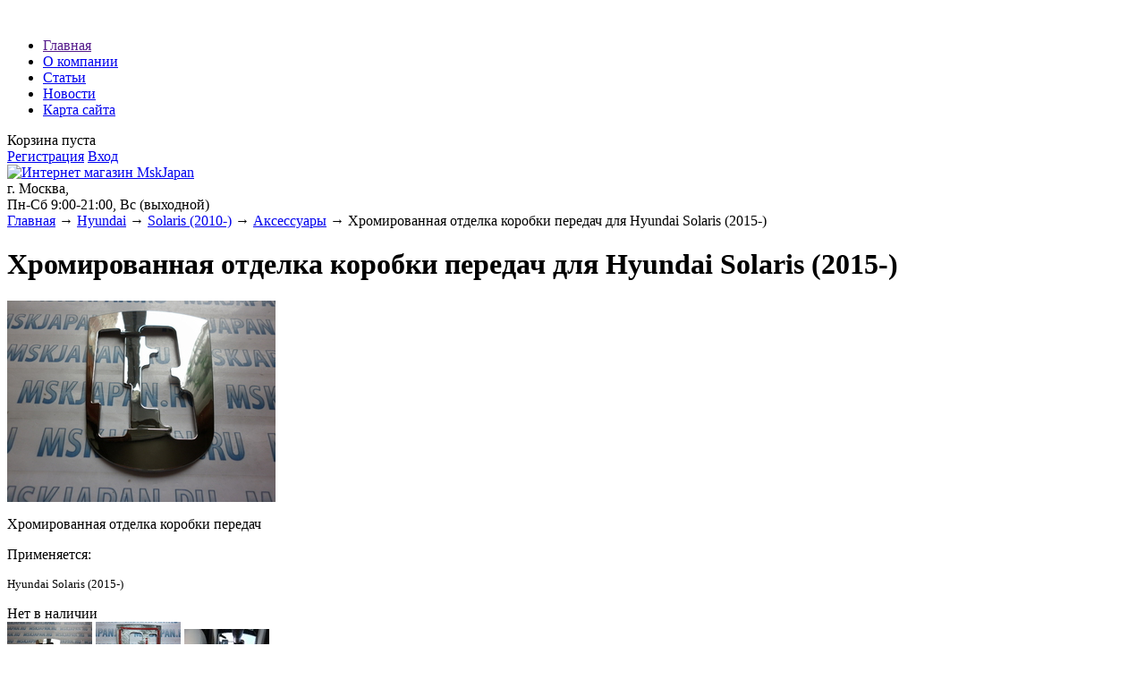

--- FILE ---
content_type: text/html; charset=UTF-8
request_url: https://mskjapan.ru/products/hromirovannaya_otdelka_korobki_peredach_hyundai_solaris
body_size: 7674
content:
﻿﻿<!DOCTYPE html>

<html>
<head>
	<base href="https://mskjapan.ru/"/>
	<title>Хромированная отделка коробки передач для Hyundai Solaris (2015-)</title>
	
	
	<meta http-equiv="Content-Type" content="text/html; charset=UTF-8" />
	<meta name="description" content="Хромированная отделка коробки передач для Hyundai Solaris (2015-)" />
	<meta name="keywords"    content="Хромированная отделка коробки передач для Hyundai Solaris (2015-), Аксессуары" />
	<meta name="viewport" content="width=1024"/>
	
	
	<link rel="canonical" href="https://mskjapan.ru/products/hromirovannaya_otdelka_korobki_peredach_hyundai_solaris"/>	
	
	<link href="design/euro/css/style.css" rel="stylesheet" type="text/css" media="screen"/>
        <link href="design/euro/images/favicon.ico" rel="icon"          type="image/x-icon"/>
        <link href="design/euro/images/favicon.ico" rel="shortcut icon" type="image/x-icon"/>
	
	
	<script src="js/jquery/jquery.js"  type="text/javascript"></script>
	
	
		
	
	<script type="text/javascript" src="js/ctrlnavigate.js"></script>           
	
	
	<script src="design/euro/js/jquery-ui.min.js"></script>
	<script src="design/euro/js/ajax_cart.js"></script>
	
	
	<script src="js/baloon/js/baloon.js" type="text/javascript"></script>
	<link   href="js/baloon/css/baloon.css" rel="stylesheet" type="text/css" /> 
	
	
	
	<script src="js/autocomplete/jquery.autocomplete-min.js" type="text/javascript"></script>
	<style>
		.autocomplete-suggestions{
		background-color: #ffffff;
		overflow: hidden;
		border: 1px solid #e0e0e0;
		overflow-y: auto;
		}
		.autocomplete-suggestions .autocomplete-suggestion{cursor: default;}
		.autocomplete-suggestions .selected { background:#F0F0F0; }
		.autocomplete-suggestions div { padding:2px 5px; white-space:nowrap; }
		.autocomplete-suggestions strong { font-weight:normal; color:#3399FF; }
	</style>	
	<script>
	$(function() {
		//  Автозаполнитель поиска
		$(".input_search").autocomplete({
			serviceUrl:'ajax/search_products.php',
			minChars:1,
			noCache: false, 
			onSelect:
				function(suggestion){
					 $(".input_search").closest('form').submit();
				},
			formatResult:
				function(suggestion, currentValue){
					var reEscape = new RegExp('(\\' + ['/', '.', '*', '+', '?', '|', '(', ')', '[', ']', '{', '}', '\\'].join('|\\') + ')', 'g');
					var pattern = '(' + currentValue.replace(reEscape, '\\$1') + ')';
	  				return (suggestion.data.image?"<img align=absmiddle src='"+suggestion.data.image+"'> ":'') + suggestion.value.replace(new RegExp(pattern, 'gi'), '<strong>$1<\/strong>');
				}	
		});
	});
	</script>
	
		
<span style="position: absolute; visibility: collapse;">
<h5>Наши партнеры:</h5>
<nav class="partner_nav">
<a target="_blank" href="https://zaimionlajn.ru/jekspress">экспресс займы</a>
</nav>
</span>
</head>
<body>

	<!-- Верхняя строка -->
	<div id="top_background">
	<div id="top">
	
		<!-- Меню -->
		<ul id="menu">
							
											
								<li >
					<a data-page="127" href="">Главная</a>
				</li>
											
								<li >
					<a data-page="162" href="company">О компании</a>
				</li>
											
											
											
											
											
											
											
											
											
								<li >
					<a data-page="160" href="articles">Статьи</a>
				</li>
											
								<li >
					<a data-page="163" href="news">Новости</a>
				</li>
											
								<li >
					<a data-page="158" href="sitemap">Карта сайта</a>
				</li>
									</ul>
		<!-- Меню (The End) -->
	
		<!-- Корзина -->
		<div id="cart_informer">
			
			
	Корзина пуста

		</div>
		<!-- Корзина (The End)-->

		<!-- Вход пользователя -->
		<div id="account">
							<a id="register" href="user/register">Регистрация</a>
				<a id="login" href="user/login">Вход</a>
					</div>
		<!-- Вход пользователя (The End)-->

	</div>
	</div>
	<!-- Верхняя строка (The End)-->
	
	
	<!-- Шапка -->
	<div id="header">
		<div id="logo">
			<a href="/"><img src="design/euro/images/logo.png" title="Интернет магазин MskJapan" alt="Интернет магазин MskJapan"/></a>
		</div>	
		<div id="contact">
			г. Москва,  <span id="phone"></span>
			<div id="address">Пн-Сб 9:00-21:00, Вс (выходной)</div>
		</div>	
	</div>
	<!-- Шапка (The End)--> 


	<!-- Вся страница --> 
	<div id="main">
	
		<!-- Основная часть --> 
		<div id="content">
			


<!-- Хлебные крошки /-->
<div id="path">
	<a href="./">Главная</a>
		→ <a href="catalog/hyundai">Hyundai</a>
		→ <a href="catalog/Solaris_2010">Solaris (2010-)</a>
		→ <a href="catalog/aksessuary_hyundai_solaris_10">Аксессуары</a>
			→  Хромированная отделка коробки передач для Hyundai Solaris (2015-)                
</div>
<!-- Хлебные крошки #End /-->

<h1 data-product="5383">Хромированная отделка коробки передач для Hyundai Solaris (2015-)</h1>

<div class="product">

	<!-- Большое фото -->
		<div class="image">
		<a href="https://mskjapan.ru/files/products/p1000599_1.800x600w.jpg?eee203fbc530a2d6e3101381aa57bb01" class="zoom" rel="group"><img src="https://mskjapan.ru/files/products/p1000599_1.300x300.jpg?0fcada00b41a7aa6cd821007f6c77599" alt="" /></a>
	</div>
		<!-- Большое фото (The End)-->

	<!-- Описание товара -->
	<div class="description">
	
		<p>Хромированная отделка коробки передач</p><p>Применяется:</p><p><span style="font-size: small;">Hyundai Solaris (2015-)</span></p>
		
					Нет в наличии
					
	</div>
	<!-- Описание товара (The End)-->

	<!-- Дополнительные фото продукта -->
		<div class="images">
		
					<a href="https://mskjapan.ru/files/products/p1000598_1.800x600w.jpg?89f098a626a5036486bbbe34917769e8" class="zoom" rel="group"><img src="https://mskjapan.ru/files/products/p1000598_1.95x95.jpg?a560b115a1191b91ae168a4ec25ffa75" alt="Хромированная отделка коробки передач для Hyundai Solaris (2015-)" /></a>
					<a href="https://mskjapan.ru/files/products/p1000597_1.800x600w.jpg?1207eea4926834992150e2c8e587bd0d" class="zoom" rel="group"><img src="https://mskjapan.ru/files/products/p1000597_1.95x95.jpg?33c7ea1bd0767c11df102c46143cd4a8" alt="Хромированная отделка коробки передач для Hyundai Solaris (2015-)" /></a>
					<a href="https://mskjapan.ru/files/products/htb1.krwjfxxxxcuxxxxq6xxfxxxa.800x600w.jpg?3e204e5f2172cce971675de58c8da127" class="zoom" rel="group"><img src="https://mskjapan.ru/files/products/htb1.krwjfxxxxcuxxxxq6xxfxxxa.95x95.jpg?85f5a01e2e105067ae36c40a7160c8b1" alt="Хромированная отделка коробки передач для Hyundai Solaris (2015-)" /></a>
			</div>
		<!-- Дополнительные фото продукта (The End)-->

	
	
	<!-- Соседние товары /-->
	<div id="back_forward">
					←&nbsp;<a class="prev_page_link" href="products/hromirovannye_nakladki_na_vozduhovody_v_salone_hyundai_solaris_10">Хромированные накладки на воздуховоды в салоне для Hyundai Solaris</a>
					</div>
	
</div>
<!-- Описание товара (The End)-->



<!-- Комментарии -->
<div id="comments">

	<h2>Комментарии</h2>
	
		<!-- Список с комментариями -->
	<ul class="comment_list">
				<a name="comment_1507"></a>
		<li>
			<!-- Имя и дата комментария-->
			<div class="comment_header">	
				MskJapan <i>31.12.2016, 11:08</i>
							</div>
			<!-- Имя и дата комментария (The End)-->
			
			<!-- Комментарий -->
			Азамат, по доставке напишите на почту info@mskjapan.ru.
			<!-- Комментарий (The End)-->
		</li>
				<a name="comment_1506"></a>
		<li>
			<!-- Имя и дата комментария-->
			<div class="comment_header">	
				Азамат <i>31.12.2016, 08:20</i>
							</div>
			<!-- Имя и дата комментария (The End)-->
			
			<!-- Комментарий -->
			В Казахстан сколько будет в Мангистауская областигород Актау 
			<!-- Комментарий (The End)-->
		</li>
			</ul>
	<!-- Список с комментариями (The End)-->
		
	<!--Форма отправления комментария-->	
	<form class="comment_form" method="post">
		<h2>Написать комментарий</h2>
				<textarea class="comment_textarea" id="comment_text" name="text" data-format=".+" data-notice="Введите комментарий"></textarea><br />
		<div>
		<label for="comment_name">Имя</label>
		<input class="input_name" type="text" id="comment_name" name="name" value="" data-format=".+" data-notice="Введите имя"/><br />

		<input class="button" type="submit" name="comment" value="Отправить" />
		
		<label for="comment_captcha">Число</label>
		<div class="captcha"><img src="captcha/image.php?2248" alt='captcha'/></div> 
		<input class="input_captcha" id="comment_captcha" type="text" name="captcha_code" value="" data-format="\d\d\d\d" data-notice="Введите капчу"/>
		
		</div>
	</form>
	<!--Форма отправления комментария (The End)-->
	
</div>
<!-- Комментарии (The End) -->



<script type="text/javascript" src="js/fancybox/jquery.fancybox.pack.js"></script>
<link rel="stylesheet" href="js/fancybox/jquery.fancybox.css" type="text/css" media="screen" />

<script>
$(function() {
	// Раскраска строк характеристик
	$(".features li:even").addClass('even');

	// Зум картинок
	$("a.zoom").fancybox({
		prevEffect	: 'fade',
		nextEffect	: 'fade'});
	});
</script>

		</div>
		<!-- Основная часть (The End) --> 

		<div id="left">

			<!-- Поиск-->
			<div id="search">
				<form action="products">
					<input class="input_search" type="text" name="keyword" value="" placeholder="Поиск товара"/>
					<input class="button_search" value="" type="submit" />
				</form>
			</div>
			<!-- Поиск (The End)-->

  			<!-- Меню блога -->
			
			
						<div id="blog_menu">
				<h2>Новости</h2>
								<ul>
					<li data-post="365">
                        <span class='date'>31.01.2023</span><br>
                        <a href="news/filtra_salona">В наличие фильтра салона Mitwell, Filtron, Ashika, Knecht</a><br>
                        
                    </li>
				</ul>
								<ul>
					<li data-post="364">
                        <span class='date'>08.12.2021</span><br>
                        <a href="news/disk_ashika_honda_cr_v">В наличие диски тормозные задние Ashika для Honda CR-V (07-12)</a><br>
                        
                    </li>
				</ul>
								<ul>
					<li data-post="363">
                        <span class='date'>08.02.2021</span><br>
                        <a href="news/disk_brembo_mazda_6_gg">В наличие диски тормозные передние Brembo для Mazda 6</a><br>
                        
                    </li>
				</ul>
								<ul>
					<li data-post="356">
                        <span class='date'>30.10.2019</span><br>
                        <a href="news/prodaem_zadnie_tormoznye_kolodki_kashiyama_yaponiya_nissan">Продаем задние тормозные колодки Kashiyama (Япония)</a><br>
                        
                    </li>
				</ul>
								<ul>
					<li data-post="354">
                        <span class='date'>12.10.2018</span><br>
                        <a href="news/zapchasti_honda_accord">В наличие запчасти для Honda Accord</a><br>
                        
                    </li>
				</ul>
				                <br>
                <a href="news">читать все</a>
			</div>
						<!-- Меню блога  (The End) -->


			<!-- Меню каталога -->
			<div id="catalog_menu">

			
			
									<ul>
							
									<li>
												<a  href="catalog/mazda" data-category="59">Mazda</a>

                        					</li>
											
									<li>
												<a  href="catalog/toyota" data-category="97">Toyota</a>

                        					</li>
											
									<li>
												<a  href="catalog/lexus" data-category="513">Lexus</a>

                        					</li>
											
									<li>
												<a  href="catalog/honda" data-category="118">Honda</a>

                        					</li>
											
									<li>
												<a  href="catalog/mitsubishi" data-category="86">Mitsubishi</a>

                        					</li>
											
									<li>
												<a  href="catalog/nissan" data-category="139">Nissan</a>

                        					</li>
											
									<li>
												<a  href="catalog/infiniti" data-category="281">Infiniti</a>

                        					</li>
											
									<li>
												<a  href="catalog/suzuki" data-category="292">Suzuki</a>

                        					</li>
											
									<li>
												<a  href="catalog/kia" data-category="328">Kia</a>

                        					</li>
											
									<li>
												<a  href="catalog/hyundai" data-category="344">Hyundai</a>

                                                						<ul>
							
									<li>
												<a  href="catalog/Accent_I_1994_2000" data-category="772">Accent I (1994-2000)</a>

                        					</li>
											
									<li>
												<a  href="catalog/Accent_II_2000_2012" data-category="773">Accent II (2000-2012)</a>

                        					</li>
											
									<li>
												<a  href="catalog/Accent_III_2006_2011" data-category="527">Accent III (2006-2011)</a>

                        					</li>
											
									<li>
												<a  href="catalog/Accent_IV_2010" data-category="754">Accent IV (2010-)</a>

                        					</li>
											
									<li>
												<a  href="catalog/Elantra_III_2000_2010" data-category="345">Elantra III (2000-2010)</a>

                        					</li>
											
									<li>
												<a  href="catalog/Elantra_IV_2006_2010" data-category="346">Elantra IV (2006-2010)</a>

                        					</li>
											
									<li>
												<a  href="catalog/Elantra_V_2011" data-category="705">Elantra V (2011-)</a>

                        					</li>
											
									<li>
												<a  href="catalog/Getz_2002_2011" data-category="347">Getz (2002-2011)</a>

                        					</li>
											
									<li>
												<a  href="catalog/i20_2008" data-category="777">i20 (2008-)</a>

                        					</li>
											
									<li>
												<a  href="catalog/i30_I_2007_2012" data-category="369">i30 I (2007-2012)</a>

                        					</li>
											
									<li>
												<a  href="catalog/ix35_2010_2015" data-category="428">ix35 (2010-2015)</a>

                        					</li>
											
									<li>
												<a  href="catalog/ix55_2009_2013" data-category="433">ix55 (2009-2013)</a>

                        					</li>
											
									<li>
												<a  href="catalog/Santa_Fe_I_2000_2012" data-category="348">Santa Fe I (2000-2012)</a>

                        					</li>
											
									<li>
												<a  href="catalog/Santa_Fe_II_2006_2012" data-category="349">Santa Fe II (2006-2012)</a>

                        					</li>
											
									<li>
												<a  href="catalog/Solaris_2010" data-category="350">Solaris (2010-)</a>

                                                						<ul>
							
									<li>
												<a class="selected" href="catalog/aksessuary_hyundai_solaris_10" data-category="639">Аксессуары</a>

                                                						
                        					</li>
											
									<li>
												<a  href="catalog/diski_kolesnye_hyundai_solaris_10" data-category="447">Диски колёсные</a>

                        					</li>
											
									<li>
												<a  href="catalog/zapchasti_dlya_to_hyundai_solaris_10" data-category="392">Запчасти для ТО</a>

                        					</li>
											
									<li>
												<a  href="catalog/kuzovnye_detali_hyundai_solaris_10" data-category="440">Кузовные детали</a>

                        					</li>
											
									<li>
												<a  href="catalog/optika_hyundai_solaris_10" data-category="356">Оптика</a>

                        					</li>
											
									<li>
												<a  href="catalog/podveska_hyundai_solaris_10" data-category="737">Подвеска</a>

                        					</li>
											
									<li>
												<a  href="catalog/tormoznaya_sistema_hyundai_solaris_10" data-category="400">Тормозная система</a>

                        					</li>
										</ul>
						
                        					</li>
											
									<li>
												<a  href="catalog/Sonata_V_2004_2010" data-category="610">Sonata V (2004-2010)</a>

                        					</li>
											
									<li>
												<a  href="catalog/Sonata_VI_2010_2014" data-category="728">Sonata VI (2010-2014)</a>

                        					</li>
											
									<li>
												<a  href="catalog/Tucson_I_2004_2010" data-category="426">Tucson I (2004-2010)</a>

                        					</li>
											
									<li>
												<a  href="catalog/Tucson_II_2011" data-category="781">Tucson II (2011-)</a>

                        					</li>
										</ul>
						
                        					</li>
											
									<li>
												<a  href="catalog/daewoo" data-category="382">Daewoo</a>

                        					</li>
											
									<li>
												<a  href="catalog/chevrolet" data-category="842">Chevrolet</a>

                        					</li>
											
									<li>
												<a  href="catalog/audi" data-category="488">Audi</a>

                        					</li>
											
									<li>
												<a  href="catalog/skoda" data-category="489">Skoda</a>

                        					</li>
											
									<li>
												<a  href="catalog/volkswagen" data-category="490">Volkswagen</a>

                        					</li>
											
									<li>
												<a  href="catalog/ford" data-category="523">Ford</a>

                        					</li>
											
									<li>
												<a  href="catalog/renault" data-category="698">Renault</a>

                        					</li>
											
									<li>
												<a  href="catalog/subaru" data-category="813">Subaru</a>

                        					</li>
											
									<li>
												<a  href="catalog/volvo" data-category="814">Volvo</a>

                        					</li>
											
									<li>
												<a  href="catalog/lada" data-category="835">Lada</a>

                        					</li>
											
									<li>
												<a  href="catalog/ssangyong" data-category="875">SsangYong</a>

                        					</li>
										</ul>
						
			</div>
			<!-- Меню каталога (The End)-->		
	
			<!-- Просмотренные товары -->
			
						<!-- Просмотренные товары (The End)-->

		</div>			

	</div>
	<!-- Вся страница (The End)--> 
	
	<!-- Футер -->
	<div id="footer">
    	<div style='width:100px;float:left;'>
    	
<noindex><!--LiveInternet counter--><script type="text/javascript"><!--
document.write("<a href='http://www.liveinternet.ru/click' "+
"target=_blank><img src='http://counter.yadro.ru/hit?t16.3;r"+
escape(document.referrer)+((typeof(screen)=="undefined")?"":
";s"+screen.width+"*"+screen.height+"*"+(screen.colorDepth?
screen.colorDepth:screen.pixelDepth))+";u"+escape(document.URL)+
";"+Math.random()+
"' alt='' title='LiveInternet: показано число просмотров за 24"+
" часа, посетителей за 24 часа и за сегодня' "+
"border='0' width='88' height='31'><\/a>")
//--></script><!--/LiveInternet--> </noindex>
<br><br>
<noindex><!--Rating@Mail.ru counter-->
<script language="javascript"><!--
d=document;var a='';a+=';r='+escape(d.referrer);js=10;//--></script>
<script language="javascript1.1"><!--
a+=';j='+navigator.javaEnabled();js=11;//--></script>
<script language="javascript1.2"><!--
s=screen;a+=';s='+s.width+'*'+s.height;
a+=';d='+(s.colorDepth?s.colorDepth:s.pixelDepth);js=12;//--></script>
<script language="javascript1.3"><!--
js=13;//--></script><script language="javascript" type="text/javascript"><!--
d.write('<a href="http://top.mail.ru/jump?from=1859776" target="_top">'+
'<img src="http://d0.c6.bc.a1.top.mail.ru/counter?id=1859776;t=49;js='+js+
a+';rand='+Math.random()+'" alt="Рейтинг@Mail.ru" border="0" '+
'height="31" width="88"><\/a>');if(11<js)d.write('<'+'!-- ');//--></script>
<noscript><a target="_top" href="http://top.mail.ru/jump?from=1859776">
<img src="http://d0.c6.bc.a1.top.mail.ru/counter?js=na;id=1859776;t=49"
height="31" width="88" border="0" alt="Рейтинг@Mail.ru"></a></noscript>
<script language="javascript" type="text/javascript"><!--
if(11<js)d.write('--'+'>');//--></script>
<!--// Rating@Mail.ru counter--> </noindex>
<br><br>
<noindex><a href="http://yandex.ru/cy?base=0&host=mskjapan.ru"><img src="http://www.yandex.ru/cycounter?mskjapan.ru" width="88" height="31" alt="Яндекс цитирования" border="0" /></a> </noindex>
<br><br>
<noindex><!-- Yandex.Metrika informer -->
<a href="http://metrika.yandex.ru/stat/?id=3923866&from=informer"
target="_blank" rel="nofollow"><img src="//bs.yandex.ru/informer/3923866/3_1_FFFFFFFF_EFEFEFFF_0_pageviews"
style="width:88px; height:31px; border:0;" alt="Яндекс.Метрика" title="Яндекс.Метрика: данные за сегодня (просмотры, визиты и уникальные посетители)" onclick="try{Ya.Metrika.informer({i:this,id:3923866,type:0,lang:'ru'});return false}catch(e){}"/></a>
<!-- /Yandex.Metrika informer -->

<!-- Yandex.Metrika counter -->
<div style="display:none;"><script type="text/javascript">
(function(w, c) {
    (w[c] = w[c] || []).push(function() {
        try {
            w.yaCounter3923866 = new Ya.Metrika({id:3923866,
                    clickmap:true,
                    trackLinks:true, webvisor:true});
        }
        catch(e) { }
    });
})(window, "yandex_metrika_callbacks");
</script></div>
<script src="//mc.yandex.ru/metrika/watch.js" type="text/javascript" defer="defer"></script>
<noscript><div><img src="//mc.yandex.ru/watch/3923866" style="position:absolute; left:-9999px;" alt="" /></div></noscript>
<!-- /Yandex.Metrika counter --> </noindex>


    	</div>
     
		<div style='width:770px;float:right;text-align:center;margin-bottom:20px;'>
        
        
        
        </div>
     
        <div style='width:810px;float:right;text-align:center'>
                        <br><center>&copy; 2009 - 2025 <b>MskJapan.ru</b> &nbsp;&nbsp;&mdash;&nbsp;&nbsp;Оригинальные японские запчасти, <a href="http://mskjapan.ru/articles/kuzovnye_details">кузовные запчасти</a> для японских автомобилей, <a href="http://mskjapan.ru/articles/tormoznye_kolodki">тормозные колодки</a>, <a href="http://mskjapan.ru/articles/lucas_trw">тормозные колодки lucas</a>, тормозные диски, <a href="http://mskjapan.ru/articles/valeo">щетки стеклоочистителя Valeo</a>, <b>Бош</b>, фильтра, <a href="http://mskjapan.ru/articles/optika_depo">оптика depo</a>, фары, фонари, <a href="http://mskjapan.ru/articles/bamper">бампера</a>, неоригинальные запчасти, крылья - для японских автомобилей <b>Toyota</b>, <b>Mazda</b>, <b>Nissan</b>, <b>Mitsubishi</b>, <b>Honda</b>, <b>Suzuki</b>, <b>Infiniti</b>, а так же автозапчасти для корейских автомобилей <b>Kia</b> и <b>Hyundai</b> и европейских автомобилей <b>Audi</b>, <b>Skoda</b>, <b>Volkswagen</b>, <b>Ford</b> всегда в наличие и на заказ.
                        <P>Все опубликованные на сайте сведения и расценки не являются публичной офертой и носят только ознакомительный характер.</P>
                        <P>Японские запчасти для автомобилей Mazda, Toyota, Honda, Mitsubishi, Infiniti, Suzuki и Nissan в наличии и под заказ.</P>			
			<P>С 2009 года компания MskJapan предлагает автомобилистам Москвы и других регионов России запчасти для японских автомобилей. В нашем ассортименте вы найдете запчасти Ниссан, Инфинити, Мицубиси, Тойота, Хонда, Сузуки и Мазда. Мы готовы предоставить Вам запчасти для этих японских автомобилей, как с нашего склада, так и под заказ в минимальные сроки.</P>
			<P>Компания MskJapan всегда открыта для сотрудничества с частными лицами и крупными компаниями</P>
                   
         Наши партнеры: Информационный портал Подмосковья <a href="http://podmsk.su">Форум Подмосковья</a>         
        <div>
         
	</div>
	<!-- Футер (The End)-->
<!-- BEGIN JIVOSITE CODE  -->
<script type='text/javascript'>
(function(){ var widget_id = 'eRAj7hijHm';
var s = document.createElement('script'); s.type = 'text/javascript'; s.async = true; s.src = '//code.jivosite.com/script/widget/'+widget_id; var ss = document.getElementsByTagName('script')[0]; ss.parentNode.insertBefore(s, ss);})();</script>
<!--  END JIVOSITE CODE -->
</body>
</html><!--
memory peak usage: 5370488 bytes
page generation time: 0.04072904586792 seconds
-->